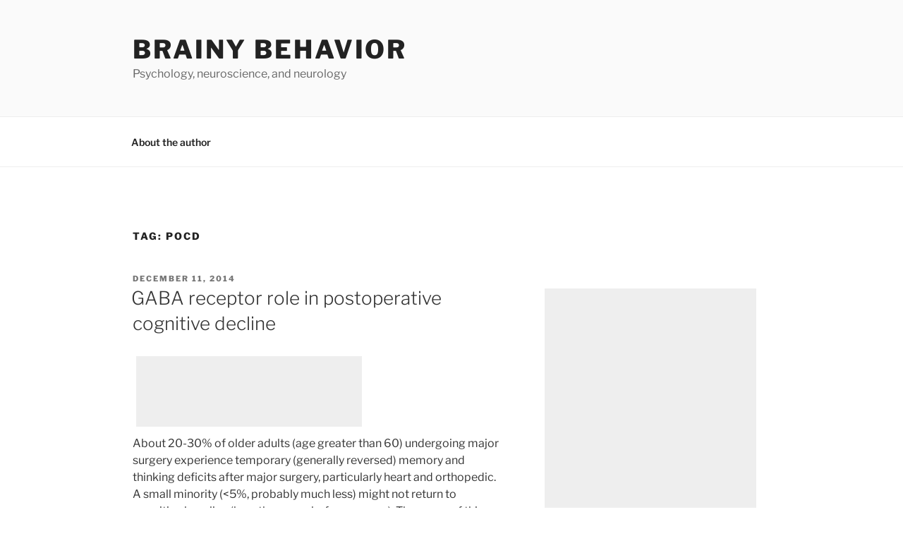

--- FILE ---
content_type: text/html; charset=utf-8
request_url: https://www.google.com/recaptcha/api2/aframe
body_size: 269
content:
<!DOCTYPE HTML><html><head><meta http-equiv="content-type" content="text/html; charset=UTF-8"></head><body><script nonce="xVYGeF09QTtKyieo9sN10Q">/** Anti-fraud and anti-abuse applications only. See google.com/recaptcha */ try{var clients={'sodar':'https://pagead2.googlesyndication.com/pagead/sodar?'};window.addEventListener("message",function(a){try{if(a.source===window.parent){var b=JSON.parse(a.data);var c=clients[b['id']];if(c){var d=document.createElement('img');d.src=c+b['params']+'&rc='+(localStorage.getItem("rc::a")?sessionStorage.getItem("rc::b"):"");window.document.body.appendChild(d);sessionStorage.setItem("rc::e",parseInt(sessionStorage.getItem("rc::e")||0)+1);localStorage.setItem("rc::h",'1768754203714');}}}catch(b){}});window.parent.postMessage("_grecaptcha_ready", "*");}catch(b){}</script></body></html>